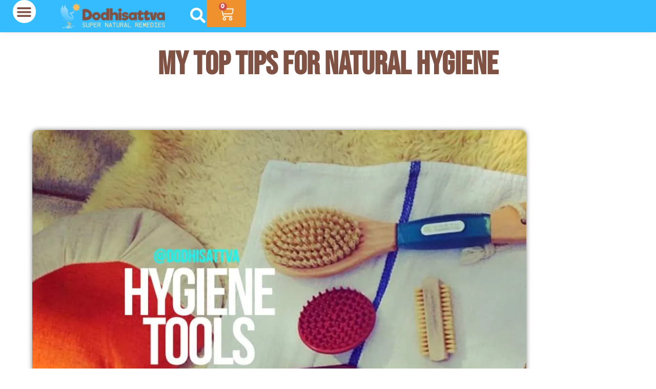

--- FILE ---
content_type: text/css; charset=UTF-8
request_url: https://dodhisattva.com/wp-content/uploads/elementor/css/post-15721.css?ver=1769047555
body_size: 2596
content:
.elementor-15721 .elementor-element.elementor-element-abecd62{--display:flex;--flex-direction:row;--container-widget-width:calc( ( 1 - var( --container-widget-flex-grow ) ) * 100% );--container-widget-height:100%;--container-widget-flex-grow:1;--container-widget-align-self:stretch;--flex-wrap-mobile:wrap;--justify-content:space-between;--align-items:center;box-shadow:0px 0px 10px 0px rgba(0, 0, 0, 0.11);--padding-top:10px;--padding-bottom:10px;--padding-left:15px;--padding-right:15px;--z-index:1000;}.elementor-15721 .elementor-element.elementor-element-abecd62:not(.elementor-motion-effects-element-type-background), .elementor-15721 .elementor-element.elementor-element-abecd62 > .elementor-motion-effects-container > .elementor-motion-effects-layer{background-color:transparent;background-image:linear-gradient(344deg, var( --e-global-color-063dc91 ) 54%, var( --e-global-color-accent ) 100%);}.elementor-15721 .elementor-element.elementor-element-abecd62.e-con{--flex-grow:0;--flex-shrink:0;}.elementor-widget-image .widget-image-caption{color:var( --e-global-color-text );font-family:var( --e-global-typography-text-font-family ), Serif;font-size:var( --e-global-typography-text-font-size );font-weight:var( --e-global-typography-text-font-weight );}.elementor-15721 .elementor-element.elementor-element-9534b4b{width:var( --container-widget-width, 12.719% );max-width:12.719%;--container-widget-width:12.719%;--container-widget-flex-grow:0;}.elementor-15721 .elementor-element.elementor-element-9534b4b > .elementor-widget-container{padding:0px 0px 0px 0px;}.elementor-15721 .elementor-element.elementor-element-9534b4b.elementor-element{--flex-grow:0;--flex-shrink:0;}.elementor-widget-nav-menu .elementor-nav-menu .elementor-item{font-family:var( --e-global-typography-primary-font-family ), Serif;font-size:var( --e-global-typography-primary-font-size );font-weight:var( --e-global-typography-primary-font-weight );}.elementor-widget-nav-menu .elementor-nav-menu--main .elementor-item{color:var( --e-global-color-text );fill:var( --e-global-color-text );}.elementor-widget-nav-menu .elementor-nav-menu--main .elementor-item:hover,
					.elementor-widget-nav-menu .elementor-nav-menu--main .elementor-item.elementor-item-active,
					.elementor-widget-nav-menu .elementor-nav-menu--main .elementor-item.highlighted,
					.elementor-widget-nav-menu .elementor-nav-menu--main .elementor-item:focus{color:var( --e-global-color-accent );fill:var( --e-global-color-accent );}.elementor-widget-nav-menu .elementor-nav-menu--main:not(.e--pointer-framed) .elementor-item:before,
					.elementor-widget-nav-menu .elementor-nav-menu--main:not(.e--pointer-framed) .elementor-item:after{background-color:var( --e-global-color-accent );}.elementor-widget-nav-menu .e--pointer-framed .elementor-item:before,
					.elementor-widget-nav-menu .e--pointer-framed .elementor-item:after{border-color:var( --e-global-color-accent );}.elementor-widget-nav-menu{--e-nav-menu-divider-color:var( --e-global-color-text );}.elementor-widget-nav-menu .elementor-nav-menu--dropdown .elementor-item, .elementor-widget-nav-menu .elementor-nav-menu--dropdown  .elementor-sub-item{font-family:var( --e-global-typography-accent-font-family ), Serif;font-size:var( --e-global-typography-accent-font-size );font-weight:var( --e-global-typography-accent-font-weight );}.elementor-15721 .elementor-element.elementor-element-e11c5a4{width:var( --container-widget-width, 77.12% );max-width:77.12%;--container-widget-width:77.12%;--container-widget-flex-grow:0;}.elementor-15721 .elementor-element.elementor-element-e11c5a4.elementor-element{--flex-grow:0;--flex-shrink:0;}.elementor-15721 .elementor-element.elementor-element-e11c5a4 .elementor-nav-menu .elementor-item{font-family:"Bebas Neue", Serif;font-size:21px;font-weight:600;}.elementor-15721 .elementor-element.elementor-element-e11c5a4 .elementor-nav-menu--main .elementor-item{color:var( --e-global-color-427e5f6 );fill:var( --e-global-color-427e5f6 );}.elementor-15721 .elementor-element.elementor-element-e11c5a4 .elementor-nav-menu--main .elementor-item:hover,
					.elementor-15721 .elementor-element.elementor-element-e11c5a4 .elementor-nav-menu--main .elementor-item.elementor-item-active,
					.elementor-15721 .elementor-element.elementor-element-e11c5a4 .elementor-nav-menu--main .elementor-item.highlighted,
					.elementor-15721 .elementor-element.elementor-element-e11c5a4 .elementor-nav-menu--main .elementor-item:focus{color:var( --e-global-color-accent );fill:var( --e-global-color-accent );}.elementor-15721 .elementor-element.elementor-element-e11c5a4 .elementor-nav-menu--main .elementor-item.elementor-item-active{color:var( --e-global-color-6744421 );}.elementor-15721 .elementor-element.elementor-element-e11c5a4 .elementor-nav-menu--dropdown a, .elementor-15721 .elementor-element.elementor-element-e11c5a4 .elementor-menu-toggle{color:var( --e-global-color-063dc91 );fill:var( --e-global-color-063dc91 );}.elementor-15721 .elementor-element.elementor-element-e11c5a4 .elementor-nav-menu--dropdown{background-color:var( --e-global-color-427e5f6 );border-radius:5px 5px 5px 5px;}.elementor-15721 .elementor-element.elementor-element-e11c5a4 .elementor-nav-menu--dropdown a:hover,
					.elementor-15721 .elementor-element.elementor-element-e11c5a4 .elementor-nav-menu--dropdown a:focus,
					.elementor-15721 .elementor-element.elementor-element-e11c5a4 .elementor-nav-menu--dropdown a.elementor-item-active,
					.elementor-15721 .elementor-element.elementor-element-e11c5a4 .elementor-nav-menu--dropdown a.highlighted,
					.elementor-15721 .elementor-element.elementor-element-e11c5a4 .elementor-menu-toggle:hover,
					.elementor-15721 .elementor-element.elementor-element-e11c5a4 .elementor-menu-toggle:focus{color:var( --e-global-color-427e5f6 );}.elementor-15721 .elementor-element.elementor-element-e11c5a4 .elementor-nav-menu--dropdown a:hover,
					.elementor-15721 .elementor-element.elementor-element-e11c5a4 .elementor-nav-menu--dropdown a:focus,
					.elementor-15721 .elementor-element.elementor-element-e11c5a4 .elementor-nav-menu--dropdown a.elementor-item-active,
					.elementor-15721 .elementor-element.elementor-element-e11c5a4 .elementor-nav-menu--dropdown a.highlighted{background-color:#FFBD59;}.elementor-15721 .elementor-element.elementor-element-e11c5a4 .elementor-nav-menu--dropdown .elementor-item, .elementor-15721 .elementor-element.elementor-element-e11c5a4 .elementor-nav-menu--dropdown  .elementor-sub-item{font-family:"Bebas Neue", Serif;font-size:22px;font-weight:600;}.elementor-15721 .elementor-element.elementor-element-e11c5a4 .elementor-nav-menu--dropdown li:first-child a{border-top-left-radius:5px;border-top-right-radius:5px;}.elementor-15721 .elementor-element.elementor-element-e11c5a4 .elementor-nav-menu--dropdown li:last-child a{border-bottom-right-radius:5px;border-bottom-left-radius:5px;}.elementor-15721 .elementor-element.elementor-element-e11c5a4 .elementor-nav-menu--main .elementor-nav-menu--dropdown, .elementor-15721 .elementor-element.elementor-element-e11c5a4 .elementor-nav-menu__container.elementor-nav-menu--dropdown{box-shadow:0px 0px 10px 0px rgba(0,0,0,0.5);}.elementor-15721 .elementor-element.elementor-element-e11c5a4 .elementor-nav-menu--main > .elementor-nav-menu > li > .elementor-nav-menu--dropdown, .elementor-15721 .elementor-element.elementor-element-e11c5a4 .elementor-nav-menu__container.elementor-nav-menu--dropdown{margin-top:22px !important;}.elementor-widget-icon.elementor-view-stacked .elementor-icon{background-color:var( --e-global-color-primary );}.elementor-widget-icon.elementor-view-framed .elementor-icon, .elementor-widget-icon.elementor-view-default .elementor-icon{color:var( --e-global-color-primary );border-color:var( --e-global-color-primary );}.elementor-widget-icon.elementor-view-framed .elementor-icon, .elementor-widget-icon.elementor-view-default .elementor-icon svg{fill:var( --e-global-color-primary );}.elementor-15721 .elementor-element.elementor-element-33ecc28{width:var( --container-widget-width, 2.327% );max-width:2.327%;--container-widget-width:2.327%;--container-widget-flex-grow:0;}.elementor-15721 .elementor-element.elementor-element-33ecc28 > .elementor-widget-container{margin:6px 0px 0px 0px;padding:0% 0% 0% 0%;}.elementor-15721 .elementor-element.elementor-element-33ecc28.elementor-element{--flex-grow:0;--flex-shrink:0;}.elementor-15721 .elementor-element.elementor-element-33ecc28 .elementor-icon-wrapper{text-align:center;}.elementor-15721 .elementor-element.elementor-element-33ecc28.elementor-view-stacked .elementor-icon{background-color:var( --e-global-color-427e5f6 );}.elementor-15721 .elementor-element.elementor-element-33ecc28.elementor-view-framed .elementor-icon, .elementor-15721 .elementor-element.elementor-element-33ecc28.elementor-view-default .elementor-icon{color:var( --e-global-color-427e5f6 );border-color:var( --e-global-color-427e5f6 );}.elementor-15721 .elementor-element.elementor-element-33ecc28.elementor-view-framed .elementor-icon, .elementor-15721 .elementor-element.elementor-element-33ecc28.elementor-view-default .elementor-icon svg{fill:var( --e-global-color-427e5f6 );}.elementor-15721 .elementor-element.elementor-element-33ecc28.elementor-view-stacked .elementor-icon:hover{background-color:var( --e-global-color-accent );}.elementor-15721 .elementor-element.elementor-element-33ecc28.elementor-view-framed .elementor-icon:hover, .elementor-15721 .elementor-element.elementor-element-33ecc28.elementor-view-default .elementor-icon:hover{color:var( --e-global-color-accent );border-color:var( --e-global-color-accent );}.elementor-15721 .elementor-element.elementor-element-33ecc28.elementor-view-framed .elementor-icon:hover, .elementor-15721 .elementor-element.elementor-element-33ecc28.elementor-view-default .elementor-icon:hover svg{fill:var( --e-global-color-accent );}.elementor-15721 .elementor-element.elementor-element-33ecc28 .elementor-icon{font-size:30px;}.elementor-15721 .elementor-element.elementor-element-33ecc28 .elementor-icon svg{height:30px;}.elementor-widget-woocommerce-menu-cart .elementor-menu-cart__toggle .elementor-button{font-family:var( --e-global-typography-primary-font-family ), Serif;font-size:var( --e-global-typography-primary-font-size );font-weight:var( --e-global-typography-primary-font-weight );}.elementor-widget-woocommerce-menu-cart .elementor-menu-cart__product-name a{font-family:var( --e-global-typography-primary-font-family ), Serif;font-size:var( --e-global-typography-primary-font-size );font-weight:var( --e-global-typography-primary-font-weight );}.elementor-widget-woocommerce-menu-cart .elementor-menu-cart__product-price{font-family:var( --e-global-typography-primary-font-family ), Serif;font-size:var( --e-global-typography-primary-font-size );font-weight:var( --e-global-typography-primary-font-weight );}.elementor-widget-woocommerce-menu-cart .elementor-menu-cart__footer-buttons .elementor-button{font-family:var( --e-global-typography-primary-font-family ), Serif;font-size:var( --e-global-typography-primary-font-size );font-weight:var( --e-global-typography-primary-font-weight );}.elementor-widget-woocommerce-menu-cart .elementor-menu-cart__footer-buttons a.elementor-button--view-cart{font-family:var( --e-global-typography-primary-font-family ), Serif;font-size:var( --e-global-typography-primary-font-size );font-weight:var( --e-global-typography-primary-font-weight );}.elementor-widget-woocommerce-menu-cart .elementor-menu-cart__footer-buttons a.elementor-button--checkout{font-family:var( --e-global-typography-primary-font-family ), Serif;font-size:var( --e-global-typography-primary-font-size );font-weight:var( --e-global-typography-primary-font-weight );}.elementor-widget-woocommerce-menu-cart .woocommerce-mini-cart__empty-message{font-family:var( --e-global-typography-primary-font-family ), Serif;font-size:var( --e-global-typography-primary-font-size );font-weight:var( --e-global-typography-primary-font-weight );}.elementor-15721 .elementor-element.elementor-element-be1a892.elementor-element{--flex-grow:0;--flex-shrink:0;}.elementor-15721 .elementor-element.elementor-element-be1a892{--divider-style:solid;--subtotal-divider-style:solid;--elementor-remove-from-cart-button:none;--remove-from-cart-button:block;--toggle-button-icon-color:var( --e-global-color-427e5f6 );--toggle-button-icon-hover-color:var( --e-global-color-accent );--toggle-button-border-width:0px;--toggle-button-border-radius:0px;--toggle-icon-size:29px;--cart-border-style:none;--product-price-color:var( --e-global-color-primary );--cart-footer-layout:1fr 1fr;--products-max-height-sidecart:calc(100vh - 240px);--products-max-height-minicart:calc(100vh - 385px);--view-cart-button-hover-background-color:var( --e-global-color-0f35604 );--checkout-button-background-color:var( --e-global-color-primary );--checkout-button-hover-background-color:var( --e-global-color-0f35604 );--empty-message-color:var( --e-global-color-primary );}.elementor-15721 .elementor-element.elementor-element-be1a892 .widget_shopping_cart_content{--subtotal-divider-left-width:0;--subtotal-divider-right-width:0;}.elementor-15721 .elementor-element.elementor-element-be1a892 .elementor-menu-cart__product-name a{font-family:"Riffic", Serif;font-size:20px;font-weight:600;line-height:18px;}.elementor-15721 .elementor-element.elementor-element-be1a892 .elementor-menu-cart__product-price{font-family:"Bebas Neue", Serif;font-size:25px;font-weight:600;}.elementor-15721 .elementor-element.elementor-element-be1a892 .elementor-menu-cart__footer-buttons a.elementor-button--view-cart{font-family:"Bebas Neue", Serif;font-size:31px;font-weight:600;border-radius:10px 10px 10px 10px;}.elementor-15721 .elementor-element.elementor-element-be1a892 .elementor-menu-cart__footer-buttons a.elementor-button--checkout{font-family:"Bebas Neue", Serif;font-size:31px;font-weight:600;border-radius:10px 10px 10px 10px;}.elementor-15721 .elementor-element.elementor-element-be1a892 .woocommerce-mini-cart__empty-message{font-family:"Bebas Neue", Serif;font-size:33px;font-weight:600;}.elementor-15721 .elementor-element.elementor-element-088c5e5{--display:flex;--flex-direction:row;--container-widget-width:calc( ( 1 - var( --container-widget-flex-grow ) ) * 100% );--container-widget-height:100%;--container-widget-flex-grow:1;--container-widget-align-self:stretch;--flex-wrap-mobile:wrap;--justify-content:space-between;--align-items:center;box-shadow:0px 0px 10px 0px rgba(0, 0, 0, 0.11);--padding-top:0%;--padding-bottom:0%;--padding-left:1%;--padding-right:1%;}.elementor-15721 .elementor-element.elementor-element-088c5e5:not(.elementor-motion-effects-element-type-background), .elementor-15721 .elementor-element.elementor-element-088c5e5 > .elementor-motion-effects-container > .elementor-motion-effects-layer{background-color:var( --e-global-color-063dc91 );}.elementor-15721 .elementor-element.elementor-element-088c5e5.e-con{--flex-grow:0;--flex-shrink:0;}.elementor-15721 .elementor-element.elementor-element-fb6da38 .elementor-menu-toggle{margin:0 auto;background-color:var( --e-global-color-427e5f6 );}.elementor-15721 .elementor-element.elementor-element-fb6da38 .elementor-nav-menu .elementor-item{font-family:"Bebas Neue", Serif;font-size:33px;font-weight:600;}.elementor-15721 .elementor-element.elementor-element-fb6da38 .elementor-nav-menu--main .elementor-item{color:#805243;fill:#805243;}.elementor-15721 .elementor-element.elementor-element-fb6da38 .elementor-nav-menu--main .elementor-item:hover,
					.elementor-15721 .elementor-element.elementor-element-fb6da38 .elementor-nav-menu--main .elementor-item.elementor-item-active,
					.elementor-15721 .elementor-element.elementor-element-fb6da38 .elementor-nav-menu--main .elementor-item.highlighted,
					.elementor-15721 .elementor-element.elementor-element-fb6da38 .elementor-nav-menu--main .elementor-item:focus{color:var( --e-global-color-0f35604 );fill:var( --e-global-color-0f35604 );}.elementor-15721 .elementor-element.elementor-element-fb6da38 .elementor-nav-menu--main .elementor-item.elementor-item-active{color:var( --e-global-color-text );}.elementor-15721 .elementor-element.elementor-element-fb6da38 .elementor-nav-menu--dropdown a, .elementor-15721 .elementor-element.elementor-element-fb6da38 .elementor-menu-toggle{color:var( --e-global-color-d5a0a42 );fill:var( --e-global-color-d5a0a42 );}.elementor-15721 .elementor-element.elementor-element-fb6da38 .elementor-nav-menu--dropdown a:hover,
					.elementor-15721 .elementor-element.elementor-element-fb6da38 .elementor-nav-menu--dropdown a:focus,
					.elementor-15721 .elementor-element.elementor-element-fb6da38 .elementor-nav-menu--dropdown a.elementor-item-active,
					.elementor-15721 .elementor-element.elementor-element-fb6da38 .elementor-nav-menu--dropdown a.highlighted,
					.elementor-15721 .elementor-element.elementor-element-fb6da38 .elementor-menu-toggle:hover,
					.elementor-15721 .elementor-element.elementor-element-fb6da38 .elementor-menu-toggle:focus{color:var( --e-global-color-astglobalcolor5 );}.elementor-15721 .elementor-element.elementor-element-fb6da38 .elementor-nav-menu--dropdown a:hover,
					.elementor-15721 .elementor-element.elementor-element-fb6da38 .elementor-nav-menu--dropdown a:focus,
					.elementor-15721 .elementor-element.elementor-element-fb6da38 .elementor-nav-menu--dropdown a.elementor-item-active,
					.elementor-15721 .elementor-element.elementor-element-fb6da38 .elementor-nav-menu--dropdown a.highlighted{background-color:var( --e-global-color-d5a0a42 );}.elementor-15721 .elementor-element.elementor-element-fb6da38 .elementor-nav-menu--dropdown a.elementor-item-active{color:var( --e-global-color-427e5f6 );background-color:var( --e-global-color-0f35604 );}.elementor-15721 .elementor-element.elementor-element-fb6da38 .elementor-nav-menu--dropdown .elementor-item, .elementor-15721 .elementor-element.elementor-element-fb6da38 .elementor-nav-menu--dropdown  .elementor-sub-item{font-family:"Bebas Neue", Serif;font-size:63px;font-weight:500;}.elementor-15721 .elementor-element.elementor-element-fb6da38 div.elementor-menu-toggle{color:var( --e-global-color-d5a0a42 );}.elementor-15721 .elementor-element.elementor-element-fb6da38 div.elementor-menu-toggle svg{fill:var( --e-global-color-d5a0a42 );}.elementor-15721 .elementor-element.elementor-element-fb6da38 div.elementor-menu-toggle:hover, .elementor-15721 .elementor-element.elementor-element-fb6da38 div.elementor-menu-toggle:focus{color:var( --e-global-color-427e5f6 );}.elementor-15721 .elementor-element.elementor-element-fb6da38 div.elementor-menu-toggle:hover svg, .elementor-15721 .elementor-element.elementor-element-fb6da38 div.elementor-menu-toggle:focus svg{fill:var( --e-global-color-427e5f6 );}.elementor-15721 .elementor-element.elementor-element-fb6da38 .elementor-menu-toggle:hover, .elementor-15721 .elementor-element.elementor-element-fb6da38 .elementor-menu-toggle:focus{background-color:var( --e-global-color-6744421 );}.elementor-15721 .elementor-element.elementor-element-327ba03.elementor-element{--flex-grow:0;--flex-shrink:0;}.elementor-15721 .elementor-element.elementor-element-16c857b{width:var( --container-widget-width, 28.253% );max-width:28.253%;--container-widget-width:28.253%;--container-widget-flex-grow:0;}.elementor-15721 .elementor-element.elementor-element-16c857b > .elementor-widget-container{padding:0% 0% 0% 0%;}.elementor-15721 .elementor-element.elementor-element-16c857b.elementor-element{--flex-grow:0;--flex-shrink:0;}.elementor-15721 .elementor-element.elementor-element-16c857b .elementor-icon-wrapper{text-align:center;}.elementor-15721 .elementor-element.elementor-element-16c857b.elementor-view-stacked .elementor-icon{background-color:#FFFFFF;}.elementor-15721 .elementor-element.elementor-element-16c857b.elementor-view-framed .elementor-icon, .elementor-15721 .elementor-element.elementor-element-16c857b.elementor-view-default .elementor-icon{color:#FFFFFF;border-color:#FFFFFF;}.elementor-15721 .elementor-element.elementor-element-16c857b.elementor-view-framed .elementor-icon, .elementor-15721 .elementor-element.elementor-element-16c857b.elementor-view-default .elementor-icon svg{fill:#FFFFFF;}.elementor-15721 .elementor-element.elementor-element-16c857b.elementor-view-stacked .elementor-icon:hover{background-color:var( --e-global-color-427e5f6 );}.elementor-15721 .elementor-element.elementor-element-16c857b.elementor-view-framed .elementor-icon:hover, .elementor-15721 .elementor-element.elementor-element-16c857b.elementor-view-default .elementor-icon:hover{color:var( --e-global-color-427e5f6 );border-color:var( --e-global-color-427e5f6 );}.elementor-15721 .elementor-element.elementor-element-16c857b.elementor-view-framed .elementor-icon:hover, .elementor-15721 .elementor-element.elementor-element-16c857b.elementor-view-default .elementor-icon:hover svg{fill:var( --e-global-color-427e5f6 );}.elementor-15721 .elementor-element.elementor-element-16c857b .elementor-icon{font-size:30px;}.elementor-15721 .elementor-element.elementor-element-16c857b .elementor-icon svg{height:30px;}.elementor-15721 .elementor-element.elementor-element-88c882c.elementor-element{--flex-grow:0;--flex-shrink:0;}.elementor-15721 .elementor-element.elementor-element-88c882c{--divider-style:solid;--subtotal-divider-style:solid;--elementor-remove-from-cart-button:none;--remove-from-cart-button:block;--toggle-button-icon-color:var( --e-global-color-427e5f6 );--toggle-button-icon-hover-color:var( --e-global-color-0f35604 );--toggle-button-border-width:0px;--toggle-button-border-radius:0px;--toggle-icon-size:29px;--cart-border-style:none;--cart-footer-layout:1fr 1fr;--products-max-height-sidecart:calc(100vh - 240px);--products-max-height-minicart:calc(100vh - 385px);--empty-message-color:var( --e-global-color-primary );}.elementor-15721 .elementor-element.elementor-element-88c882c .widget_shopping_cart_content{--subtotal-divider-left-width:0;--subtotal-divider-right-width:0;}.elementor-15721 .elementor-element.elementor-element-88c882c .elementor-menu-cart__product-name a{font-family:"Bebas Neue", Serif;font-size:63px;font-weight:600;}.elementor-15721 .elementor-element.elementor-element-88c882c .woocommerce-mini-cart__empty-message{font-family:"Bebas Neue", Serif;font-size:33px;font-weight:600;}.elementor-theme-builder-content-area{height:400px;}.elementor-location-header:before, .elementor-location-footer:before{content:"";display:table;clear:both;}@media(max-width:1440px){.elementor-widget-image .widget-image-caption{font-size:var( --e-global-typography-text-font-size );}.elementor-widget-nav-menu .elementor-nav-menu .elementor-item{font-size:var( --e-global-typography-primary-font-size );}.elementor-widget-nav-menu .elementor-nav-menu--dropdown .elementor-item, .elementor-widget-nav-menu .elementor-nav-menu--dropdown  .elementor-sub-item{font-size:var( --e-global-typography-accent-font-size );}.elementor-15721 .elementor-element.elementor-element-e11c5a4 .elementor-nav-menu .elementor-item{line-height:1.2em;}.elementor-15721 .elementor-element.elementor-element-e11c5a4{--e-nav-menu-horizontal-menu-item-margin:calc( 0px / 2 );}.elementor-15721 .elementor-element.elementor-element-e11c5a4 .elementor-nav-menu--main:not(.elementor-nav-menu--layout-horizontal) .elementor-nav-menu > li:not(:last-child){margin-bottom:0px;}.elementor-15721 .elementor-element.elementor-element-e11c5a4 .elementor-nav-menu--dropdown .elementor-item, .elementor-15721 .elementor-element.elementor-element-e11c5a4 .elementor-nav-menu--dropdown  .elementor-sub-item{font-size:48px;}.elementor-15721 .elementor-element.elementor-element-e11c5a4 .elementor-nav-menu--dropdown a{padding-top:7px;padding-bottom:7px;}.elementor-15721 .elementor-element.elementor-element-e11c5a4 .elementor-nav-menu--main > .elementor-nav-menu > li > .elementor-nav-menu--dropdown, .elementor-15721 .elementor-element.elementor-element-e11c5a4 .elementor-nav-menu__container.elementor-nav-menu--dropdown{margin-top:30px !important;}.elementor-15721 .elementor-element.elementor-element-33ecc28 > .elementor-widget-container{padding:0% 0% 0% 0%;}.elementor-15721 .elementor-element.elementor-element-33ecc28{--container-widget-width:33px;--container-widget-flex-grow:0;width:var( --container-widget-width, 33px );max-width:33px;}.elementor-15721 .elementor-element.elementor-element-33ecc28.elementor-element{--align-self:center;}.elementor-widget-woocommerce-menu-cart .elementor-menu-cart__toggle .elementor-button{font-size:var( --e-global-typography-primary-font-size );}.elementor-widget-woocommerce-menu-cart .elementor-menu-cart__product-name a{font-size:var( --e-global-typography-primary-font-size );}.elementor-widget-woocommerce-menu-cart .elementor-menu-cart__product-price{font-size:var( --e-global-typography-primary-font-size );}.elementor-widget-woocommerce-menu-cart .elementor-menu-cart__footer-buttons .elementor-button{font-size:var( --e-global-typography-primary-font-size );}.elementor-widget-woocommerce-menu-cart .elementor-menu-cart__footer-buttons a.elementor-button--view-cart{font-size:var( --e-global-typography-primary-font-size );}.elementor-widget-woocommerce-menu-cart .elementor-menu-cart__footer-buttons a.elementor-button--checkout{font-size:var( --e-global-typography-primary-font-size );}.elementor-widget-woocommerce-menu-cart .woocommerce-mini-cart__empty-message{font-size:var( --e-global-typography-primary-font-size );}.elementor-15721 .elementor-element.elementor-element-fb6da38 > .elementor-widget-container{padding:0px 0px 0px 12px;}.elementor-15721 .elementor-element.elementor-element-fb6da38 .elementor-nav-menu .elementor-item{line-height:1.2em;}.elementor-15721 .elementor-element.elementor-element-fb6da38{--e-nav-menu-horizontal-menu-item-margin:calc( 0px / 2 );--nav-menu-icon-size:30px;}.elementor-15721 .elementor-element.elementor-element-fb6da38 .elementor-nav-menu--main:not(.elementor-nav-menu--layout-horizontal) .elementor-nav-menu > li:not(:last-child){margin-bottom:0px;}.elementor-15721 .elementor-element.elementor-element-fb6da38 .elementor-nav-menu--dropdown .elementor-item, .elementor-15721 .elementor-element.elementor-element-fb6da38 .elementor-nav-menu--dropdown  .elementor-sub-item{font-size:33px;}.elementor-15721 .elementor-element.elementor-element-fb6da38 .elementor-nav-menu--dropdown a{padding-top:16px;padding-bottom:16px;}.elementor-15721 .elementor-element.elementor-element-fb6da38 .elementor-nav-menu--main > .elementor-nav-menu > li > .elementor-nav-menu--dropdown, .elementor-15721 .elementor-element.elementor-element-fb6da38 .elementor-nav-menu__container.elementor-nav-menu--dropdown{margin-top:30px !important;}.elementor-15721 .elementor-element.elementor-element-fb6da38 .elementor-menu-toggle{border-radius:30px;}.elementor-15721 .elementor-element.elementor-element-327ba03{width:var( --container-widget-width, 300px );max-width:300px;--container-widget-width:300px;--container-widget-flex-grow:0;}.elementor-15721 .elementor-element.elementor-element-327ba03 > .elementor-widget-container{padding:2% 0% 2% 0%;}.elementor-15721 .elementor-element.elementor-element-327ba03 img{width:68%;}.elementor-15721 .elementor-element.elementor-element-16c857b{width:var( --container-widget-width, 33px );max-width:33px;--container-widget-width:33px;--container-widget-flex-grow:0;}.elementor-15721 .elementor-element.elementor-element-16c857b > .elementor-widget-container{margin:9px 0px 0px 0px;padding:0% 0% 0% 0%;}.elementor-15721 .elementor-element.elementor-element-16c857b.elementor-element{--align-self:center;}}@media(min-width:768px){.elementor-15721 .elementor-element.elementor-element-abecd62{--width:100%;}}@media(max-width:767px){.elementor-15721 .elementor-element.elementor-element-abecd62{--justify-content:space-evenly;--align-items:center;--container-widget-width:calc( ( 1 - var( --container-widget-flex-grow ) ) * 100% );--gap:0px 0px;--row-gap:0px;--column-gap:0px;--padding-top:0%;--padding-bottom:0%;--padding-left:0%;--padding-right:0%;}.elementor-15721 .elementor-element.elementor-element-abecd62.e-con{--flex-grow:1;--flex-shrink:0;}.elementor-widget-image .widget-image-caption{font-size:var( --e-global-typography-text-font-size );}.elementor-15721 .elementor-element.elementor-element-9534b4b{width:var( --container-widget-width, 93px );max-width:93px;--container-widget-width:93px;--container-widget-flex-grow:0;text-align:start;}.elementor-15721 .elementor-element.elementor-element-9534b4b img{width:100%;}.elementor-widget-nav-menu .elementor-nav-menu .elementor-item{font-size:var( --e-global-typography-primary-font-size );}.elementor-widget-nav-menu .elementor-nav-menu--dropdown .elementor-item, .elementor-widget-nav-menu .elementor-nav-menu--dropdown  .elementor-sub-item{font-size:var( --e-global-typography-accent-font-size );}.elementor-15721 .elementor-element.elementor-element-e11c5a4{width:var( --container-widget-width, 36px );max-width:36px;--container-widget-width:36px;--container-widget-flex-grow:0;}.elementor-15721 .elementor-element.elementor-element-e11c5a4 .elementor-nav-menu .elementor-item{font-size:41px;line-height:1.4em;}.elementor-15721 .elementor-element.elementor-element-e11c5a4 .elementor-nav-menu--main > .elementor-nav-menu > li > .elementor-nav-menu--dropdown, .elementor-15721 .elementor-element.elementor-element-e11c5a4 .elementor-nav-menu__container.elementor-nav-menu--dropdown{margin-top:18px !important;}.elementor-15721 .elementor-element.elementor-element-33ecc28{width:var( --container-widget-width, 53px );max-width:53px;--container-widget-width:53px;--container-widget-flex-grow:0;}.elementor-15721 .elementor-element.elementor-element-33ecc28 > .elementor-widget-container{margin:0% 0% -20% 0%;}.elementor-15721 .elementor-element.elementor-element-33ecc28.elementor-element{--align-self:center;}.elementor-15721 .elementor-element.elementor-element-33ecc28 .elementor-icon-wrapper{text-align:center;}.elementor-15721 .elementor-element.elementor-element-33ecc28 .elementor-icon{font-size:27px;}.elementor-15721 .elementor-element.elementor-element-33ecc28 .elementor-icon svg{height:27px;}.elementor-widget-woocommerce-menu-cart .elementor-menu-cart__toggle .elementor-button{font-size:var( --e-global-typography-primary-font-size );}.elementor-widget-woocommerce-menu-cart .elementor-menu-cart__product-name a{font-size:var( --e-global-typography-primary-font-size );}.elementor-widget-woocommerce-menu-cart .elementor-menu-cart__product-price{font-size:var( --e-global-typography-primary-font-size );}.elementor-widget-woocommerce-menu-cart .elementor-menu-cart__footer-buttons .elementor-button{font-size:var( --e-global-typography-primary-font-size );}.elementor-widget-woocommerce-menu-cart .elementor-menu-cart__footer-buttons a.elementor-button--view-cart{font-size:var( --e-global-typography-primary-font-size );}.elementor-widget-woocommerce-menu-cart .elementor-menu-cart__footer-buttons a.elementor-button--checkout{font-size:var( --e-global-typography-primary-font-size );}.elementor-widget-woocommerce-menu-cart .woocommerce-mini-cart__empty-message{font-size:var( --e-global-typography-primary-font-size );}.elementor-15721 .elementor-element.elementor-element-be1a892{width:var( --container-widget-width, 53px );max-width:53px;--container-widget-width:53px;--container-widget-flex-grow:0;--toggle-icon-size:30px;--remove-item-button-size:22px;}.elementor-15721 .elementor-element.elementor-element-be1a892 .woocommerce-mini-cart__empty-message{font-size:31px;}.elementor-15721 .elementor-element.elementor-element-088c5e5{--justify-content:space-between;--align-items:center;--container-widget-width:calc( ( 1 - var( --container-widget-flex-grow ) ) * 100% );--gap:0px 0px;--row-gap:0px;--column-gap:0px;--padding-top:0%;--padding-bottom:0%;--padding-left:4%;--padding-right:4%;}.elementor-15721 .elementor-element.elementor-element-fb6da38{width:var( --container-widget-width, 36px );max-width:36px;--container-widget-width:36px;--container-widget-flex-grow:0;--nav-menu-icon-size:23px;}.elementor-15721 .elementor-element.elementor-element-fb6da38 > .elementor-widget-container{padding:0px 0px 0px 0px;}.elementor-15721 .elementor-element.elementor-element-fb6da38 .elementor-nav-menu .elementor-item{font-size:41px;line-height:1.4em;}.elementor-15721 .elementor-element.elementor-element-fb6da38 .elementor-nav-menu--dropdown .elementor-item, .elementor-15721 .elementor-element.elementor-element-fb6da38 .elementor-nav-menu--dropdown  .elementor-sub-item{font-size:18px;}.elementor-15721 .elementor-element.elementor-element-fb6da38 .elementor-nav-menu--dropdown a{padding-top:8px;padding-bottom:8px;}.elementor-15721 .elementor-element.elementor-element-fb6da38 .elementor-nav-menu--main > .elementor-nav-menu > li > .elementor-nav-menu--dropdown, .elementor-15721 .elementor-element.elementor-element-fb6da38 .elementor-nav-menu__container.elementor-nav-menu--dropdown{margin-top:18px !important;}.elementor-15721 .elementor-element.elementor-element-327ba03{width:var( --container-widget-width, 146px );max-width:146px;--container-widget-width:146px;--container-widget-flex-grow:0;text-align:start;}.elementor-15721 .elementor-element.elementor-element-327ba03 img{width:100%;}.elementor-15721 .elementor-element.elementor-element-16c857b{width:var( --container-widget-width, 53px );max-width:53px;--container-widget-width:53px;--container-widget-flex-grow:0;}.elementor-15721 .elementor-element.elementor-element-16c857b > .elementor-widget-container{margin:0% 0% -20% 0%;}.elementor-15721 .elementor-element.elementor-element-16c857b.elementor-element{--align-self:center;}.elementor-15721 .elementor-element.elementor-element-16c857b .elementor-icon-wrapper{text-align:end;}.elementor-15721 .elementor-element.elementor-element-16c857b .elementor-icon{font-size:27px;}.elementor-15721 .elementor-element.elementor-element-16c857b .elementor-icon svg{height:27px;}.elementor-15721 .elementor-element.elementor-element-88c882c{width:var( --container-widget-width, 53px );max-width:53px;--container-widget-width:53px;--container-widget-flex-grow:0;--main-alignment:left;--toggle-icon-size:30px;--remove-item-button-size:22px;}.elementor-15721 .elementor-element.elementor-element-88c882c .elementor-menu-cart__product-name a{font-size:30px;}.elementor-15721 .elementor-element.elementor-element-88c882c .woocommerce-mini-cart__empty-message{font-size:31px;}.elementor-15721{padding:0px 0px 0px 0px;}}

--- FILE ---
content_type: text/css; charset=UTF-8
request_url: https://dodhisattva.com/wp-content/cache/background-css/1/dodhisattva.com/wp-content/uploads/elementor/css/post-6216.css?ver=1769047555&wpr_t=1769132990
body_size: 2267
content:
.elementor-6216 .elementor-element.elementor-element-5d269944 > .elementor-container > .elementor-column > .elementor-widget-wrap{align-content:center;align-items:center;}.elementor-6216 .elementor-element.elementor-element-5d269944:not(.elementor-motion-effects-element-type-background), .elementor-6216 .elementor-element.elementor-element-5d269944 > .elementor-motion-effects-container > .elementor-motion-effects-layer{background-color:var( --e-global-color-573abc4 );}.elementor-6216 .elementor-element.elementor-element-5d269944{transition:background 0.3s, border 0.3s, border-radius 0.3s, box-shadow 0.3s;padding:75px 0px 55px 0px;}.elementor-6216 .elementor-element.elementor-element-5d269944 > .elementor-background-overlay{transition:background 0.3s, border-radius 0.3s, opacity 0.3s;}.elementor-6216 .elementor-element.elementor-element-72188d0a > .elementor-element-populated{margin:0px 0px 0px 0px;--e-column-margin-right:0px;--e-column-margin-left:0px;padding:0% 20% 0% 20%;}.elementor-widget-image .widget-image-caption{color:var( --e-global-color-text );font-family:var( --e-global-typography-text-font-family ), Serif;font-size:var( --e-global-typography-text-font-size );font-weight:var( --e-global-typography-text-font-weight );}.elementor-6216 .elementor-element.elementor-element-3be2eb0 > .elementor-widget-container{padding:0% 0% 4% 0%;}.elementor-6216 .elementor-element.elementor-element-3be2eb0{text-align:center;}.elementor-6216 .elementor-element.elementor-element-3be2eb0 img{width:61%;}.elementor-widget-heading .elementor-heading-title{font-family:var( --e-global-typography-primary-font-family ), Serif;font-size:var( --e-global-typography-primary-font-size );font-weight:var( --e-global-typography-primary-font-weight );color:var( --e-global-color-primary );}.elementor-6216 .elementor-element.elementor-element-03ff29a > .elementor-widget-container{margin:-6% 0% 0% 0%;}.elementor-6216 .elementor-element.elementor-element-03ff29a{text-align:center;}.elementor-6216 .elementor-element.elementor-element-03ff29a .elementor-heading-title{font-size:41px;font-weight:600;color:var( --e-global-color-063dc91 );}.elementor-widget-text-editor{font-family:var( --e-global-typography-text-font-family ), Serif;font-size:var( --e-global-typography-text-font-size );font-weight:var( --e-global-typography-text-font-weight );color:var( --e-global-color-text );}.elementor-widget-text-editor.elementor-drop-cap-view-stacked .elementor-drop-cap{background-color:var( --e-global-color-primary );}.elementor-widget-text-editor.elementor-drop-cap-view-framed .elementor-drop-cap, .elementor-widget-text-editor.elementor-drop-cap-view-default .elementor-drop-cap{color:var( --e-global-color-primary );border-color:var( --e-global-color-primary );}.elementor-6216 .elementor-element.elementor-element-65de53d6 > .elementor-widget-container{margin:12px 0px -12px -17px;padding:0px 0px 0px 20px;}.elementor-6216 .elementor-element.elementor-element-65de53d6{text-align:center;font-family:var( --e-global-typography-secondary-font-family ), Serif;font-size:var( --e-global-typography-secondary-font-size );font-weight:var( --e-global-typography-secondary-font-weight );color:var( --e-global-color-primary );}.elementor-widget-search-form input[type="search"].elementor-search-form__input{font-family:var( --e-global-typography-text-font-family ), Serif;font-size:var( --e-global-typography-text-font-size );font-weight:var( --e-global-typography-text-font-weight );}.elementor-widget-search-form .elementor-search-form__input,
					.elementor-widget-search-form .elementor-search-form__icon,
					.elementor-widget-search-form .elementor-lightbox .dialog-lightbox-close-button,
					.elementor-widget-search-form .elementor-lightbox .dialog-lightbox-close-button:hover,
					.elementor-widget-search-form.elementor-search-form--skin-full_screen input[type="search"].elementor-search-form__input{color:var( --e-global-color-text );fill:var( --e-global-color-text );}.elementor-widget-search-form .elementor-search-form__submit{font-family:var( --e-global-typography-text-font-family ), Serif;font-size:var( --e-global-typography-text-font-size );font-weight:var( --e-global-typography-text-font-weight );background-color:var( --e-global-color-secondary );}.elementor-6216 .elementor-element.elementor-element-b7709b9 > .elementor-widget-container{margin:0px 0px 0px 0px;}.elementor-6216 .elementor-element.elementor-element-b7709b9 .elementor-search-form__container{min-height:50px;}.elementor-6216 .elementor-element.elementor-element-b7709b9 .elementor-search-form__submit{min-width:50px;background-color:#FF33D9;}body:not(.rtl) .elementor-6216 .elementor-element.elementor-element-b7709b9 .elementor-search-form__icon{padding-left:calc(50px / 3);}body.rtl .elementor-6216 .elementor-element.elementor-element-b7709b9 .elementor-search-form__icon{padding-right:calc(50px / 3);}.elementor-6216 .elementor-element.elementor-element-b7709b9 .elementor-search-form__input, .elementor-6216 .elementor-element.elementor-element-b7709b9.elementor-search-form--button-type-text .elementor-search-form__submit{padding-left:calc(50px / 3);padding-right:calc(50px / 3);}.elementor-6216 .elementor-element.elementor-element-b7709b9:not(.elementor-search-form--skin-full_screen) .elementor-search-form__container{border-radius:3px;}.elementor-6216 .elementor-element.elementor-element-b7709b9.elementor-search-form--skin-full_screen input[type="search"].elementor-search-form__input{border-radius:3px;}.elementor-6216 .elementor-element.elementor-element-534b7dd{--spacer-size:50px;}.elementor-6216 .elementor-element.elementor-element-534b7dd > .elementor-widget-container{background-image:var(--wpr-bg-726e2a20-2b87-4768-aac8-aa88d8c86e76);background-position:center center;background-repeat:no-repeat;}.elementor-6216 .elementor-element.elementor-element-6b51bbe{--display:flex;--min-height:117px;--flex-direction:row;--container-widget-width:calc( ( 1 - var( --container-widget-flex-grow ) ) * 100% );--container-widget-height:100%;--container-widget-flex-grow:1;--container-widget-align-self:stretch;--flex-wrap-mobile:wrap;--align-items:stretch;--gap:10px 10px;--row-gap:10px;--column-gap:10px;--padding-top:0%;--padding-bottom:2%;--padding-left:0%;--padding-right:0%;}.elementor-6216 .elementor-element.elementor-element-6b51bbe:not(.elementor-motion-effects-element-type-background), .elementor-6216 .elementor-element.elementor-element-6b51bbe > .elementor-motion-effects-container > .elementor-motion-effects-layer{background-color:var( --e-global-color-573abc4 );}.elementor-6216 .elementor-element.elementor-element-704857f{--display:flex;--padding-top:0px;--padding-bottom:0px;--padding-left:0px;--padding-right:0px;}.elementor-widget-nav-menu .elementor-nav-menu .elementor-item{font-family:var( --e-global-typography-primary-font-family ), Serif;font-size:var( --e-global-typography-primary-font-size );font-weight:var( --e-global-typography-primary-font-weight );}.elementor-widget-nav-menu .elementor-nav-menu--main .elementor-item{color:var( --e-global-color-text );fill:var( --e-global-color-text );}.elementor-widget-nav-menu .elementor-nav-menu--main .elementor-item:hover,
					.elementor-widget-nav-menu .elementor-nav-menu--main .elementor-item.elementor-item-active,
					.elementor-widget-nav-menu .elementor-nav-menu--main .elementor-item.highlighted,
					.elementor-widget-nav-menu .elementor-nav-menu--main .elementor-item:focus{color:var( --e-global-color-accent );fill:var( --e-global-color-accent );}.elementor-widget-nav-menu .elementor-nav-menu--main:not(.e--pointer-framed) .elementor-item:before,
					.elementor-widget-nav-menu .elementor-nav-menu--main:not(.e--pointer-framed) .elementor-item:after{background-color:var( --e-global-color-accent );}.elementor-widget-nav-menu .e--pointer-framed .elementor-item:before,
					.elementor-widget-nav-menu .e--pointer-framed .elementor-item:after{border-color:var( --e-global-color-accent );}.elementor-widget-nav-menu{--e-nav-menu-divider-color:var( --e-global-color-text );}.elementor-widget-nav-menu .elementor-nav-menu--dropdown .elementor-item, .elementor-widget-nav-menu .elementor-nav-menu--dropdown  .elementor-sub-item{font-family:var( --e-global-typography-accent-font-family ), Serif;font-size:var( --e-global-typography-accent-font-size );font-weight:var( --e-global-typography-accent-font-weight );}.elementor-6216 .elementor-element.elementor-element-67db62f .elementor-menu-toggle{margin:0 auto;background-color:var( --e-global-color-573abc4 );}.elementor-6216 .elementor-element.elementor-element-67db62f .elementor-nav-menu .elementor-item{font-family:"Bebas Neue", Serif;font-size:33px;font-weight:600;}.elementor-6216 .elementor-element.elementor-element-67db62f .elementor-nav-menu--main .elementor-item{color:var( --e-global-color-primary );fill:var( --e-global-color-primary );}.elementor-6216 .elementor-element.elementor-element-67db62f .elementor-nav-menu--main .elementor-item:hover,
					.elementor-6216 .elementor-element.elementor-element-67db62f .elementor-nav-menu--main .elementor-item.elementor-item-active,
					.elementor-6216 .elementor-element.elementor-element-67db62f .elementor-nav-menu--main .elementor-item.highlighted,
					.elementor-6216 .elementor-element.elementor-element-67db62f .elementor-nav-menu--main .elementor-item:focus{color:var( --e-global-color-427e5f6 );fill:var( --e-global-color-427e5f6 );}.elementor-6216 .elementor-element.elementor-element-67db62f .elementor-nav-menu--dropdown a, .elementor-6216 .elementor-element.elementor-element-67db62f .elementor-menu-toggle{color:var( --e-global-color-primary );fill:var( --e-global-color-primary );}.elementor-6216 .elementor-element.elementor-element-67db62f div.elementor-menu-toggle{color:var( --e-global-color-primary );}.elementor-6216 .elementor-element.elementor-element-67db62f div.elementor-menu-toggle svg{fill:var( --e-global-color-primary );}.elementor-6216 .elementor-element.elementor-element-b6528d4 > .elementor-widget-container{margin:0px 0px 0px 0px;padding:0px 0px 0px 0px;border-radius:5px 5px 0px 0px;}.elementor-6216 .elementor-element.elementor-element-b6528d4 .elementor-menu-toggle{margin:0 auto;}.elementor-6216 .elementor-element.elementor-element-b6528d4 .elementor-nav-menu .elementor-item{font-family:"Bebas Neue", Serif;font-size:22px;font-weight:600;}.elementor-6216 .elementor-element.elementor-element-b6528d4 .elementor-nav-menu--main .elementor-item{color:#33333370;fill:#33333370;}.elementor-6216 .elementor-element.elementor-element-b6528d4 .elementor-nav-menu--main .elementor-item:hover,
					.elementor-6216 .elementor-element.elementor-element-b6528d4 .elementor-nav-menu--main .elementor-item.elementor-item-active,
					.elementor-6216 .elementor-element.elementor-element-b6528d4 .elementor-nav-menu--main .elementor-item.highlighted,
					.elementor-6216 .elementor-element.elementor-element-b6528d4 .elementor-nav-menu--main .elementor-item:focus{color:var( --e-global-color-427e5f6 );fill:var( --e-global-color-427e5f6 );}.elementor-6216 .elementor-element.elementor-element-05d9b8c{--display:flex;--flex-direction:row;--container-widget-width:initial;--container-widget-height:100%;--container-widget-flex-grow:1;--container-widget-align-self:stretch;--flex-wrap-mobile:wrap;--gap:0px 0px;--row-gap:0px;--column-gap:0px;--padding-top:2%;--padding-bottom:0%;--padding-left:0%;--padding-right:0%;}.elementor-6216 .elementor-element.elementor-element-05d9b8c:not(.elementor-motion-effects-element-type-background), .elementor-6216 .elementor-element.elementor-element-05d9b8c > .elementor-motion-effects-container > .elementor-motion-effects-layer{background-color:var( --e-global-color-063dc91 );}.elementor-6216 .elementor-element.elementor-element-cca3a6a{--display:flex;--gap:0px 0px;--row-gap:0px;--column-gap:0px;}.elementor-6216 .elementor-element.elementor-element-178f3ce > .elementor-widget-container{margin:0px 0px 0px 0px;padding:0px 0px 0px 0px;}.elementor-6216 .elementor-element.elementor-element-178f3ce{text-align:start;font-family:"Brawler", Serif;font-size:17px;font-weight:200;line-height:1em;color:var( --e-global-color-427e5f6 );}.elementor-widget-button .elementor-button{background-color:var( --e-global-color-accent );font-family:var( --e-global-typography-accent-font-family ), Serif;font-size:var( --e-global-typography-accent-font-size );font-weight:var( --e-global-typography-accent-font-weight );}.elementor-6216 .elementor-element.elementor-element-70dc5c2 .elementor-button{background-color:var( --e-global-color-0f35604 );font-family:"Risque", Serif;font-size:24px;font-weight:300;fill:var( --e-global-color-427e5f6 );color:var( --e-global-color-427e5f6 );}.elementor-6216 .elementor-element.elementor-element-70dc5c2 .elementor-button:hover, .elementor-6216 .elementor-element.elementor-element-70dc5c2 .elementor-button:focus{background-color:#EDB578;color:var( --e-global-color-427e5f6 );}.elementor-6216 .elementor-element.elementor-element-70dc5c2 > .elementor-widget-container{margin:0px 0px 0px 0px;padding:0px 0px 0px 0px;}.elementor-6216 .elementor-element.elementor-element-70dc5c2 .elementor-button:hover svg, .elementor-6216 .elementor-element.elementor-element-70dc5c2 .elementor-button:focus svg{fill:var( --e-global-color-427e5f6 );}.elementor-6216 .elementor-element.elementor-element-a18de33{--display:flex;--gap:0px 0px;--row-gap:0px;--column-gap:0px;}.elementor-6216 .elementor-element.elementor-element-45d6d5a > .elementor-widget-container{margin:0px 0px 0px 0px;padding:0px 0px 0px 0px;}.elementor-6216 .elementor-element.elementor-element-45d6d5a{text-align:start;font-family:"Brawler", Serif;font-size:17px;font-weight:200;line-height:1em;color:var( --e-global-color-427e5f6 );}.elementor-6216 .elementor-element.elementor-element-3844cb3 .elementor-button{background-color:var( --e-global-color-0f35604 );font-family:"Risque", Serif;font-size:24px;font-weight:300;}.elementor-6216 .elementor-element.elementor-element-3844cb3 .elementor-button:hover, .elementor-6216 .elementor-element.elementor-element-3844cb3 .elementor-button:focus{background-color:#EDB578;color:var( --e-global-color-427e5f6 );}.elementor-6216 .elementor-element.elementor-element-3844cb3 > .elementor-widget-container{margin:0px 0px 0px 0px;padding:0px 0px 0px 0px;}.elementor-6216 .elementor-element.elementor-element-3844cb3 .elementor-button:hover svg, .elementor-6216 .elementor-element.elementor-element-3844cb3 .elementor-button:focus svg{fill:var( --e-global-color-427e5f6 );}.elementor-6216 .elementor-element.elementor-element-16edff0{--display:flex;--flex-direction:row;--container-widget-width:calc( ( 1 - var( --container-widget-flex-grow ) ) * 100% );--container-widget-height:100%;--container-widget-flex-grow:1;--container-widget-align-self:stretch;--flex-wrap-mobile:wrap;--align-items:stretch;--gap:0px 0px;--row-gap:0px;--column-gap:0px;--margin-top:0px;--margin-bottom:0px;--margin-left:0px;--margin-right:0px;--padding-top:0px;--padding-bottom:0px;--padding-left:0px;--padding-right:0px;}.elementor-6216 .elementor-element.elementor-element-16edff0:not(.elementor-motion-effects-element-type-background), .elementor-6216 .elementor-element.elementor-element-16edff0 > .elementor-motion-effects-container > .elementor-motion-effects-layer{background-color:var( --e-global-color-063dc91 );}.elementor-6216 .elementor-element.elementor-element-ff68210{--display:flex;--gap:0px 0px;--row-gap:0px;--column-gap:0px;--border-radius:0px 0px 10px 0px;--padding-top:33px;--padding-bottom:33px;--padding-left:33px;--padding-right:33px;}.elementor-6216 .elementor-element.elementor-element-ee2d405 > .elementor-widget-container{margin:0px 0px 0px 0px;padding:0px 0px 0px 0px;}.elementor-6216 .elementor-element.elementor-element-ee2d405{text-align:end;font-family:"Brawler", Serif;font-size:17px;font-weight:200;line-height:1em;color:var( --e-global-color-427e5f6 );}.elementor-6216 .elementor-element.elementor-element-62f7bae .elementor-repeater-item-e6a4a10.elementor-social-icon{background-color:var( --e-global-color-secondary );}.elementor-6216 .elementor-element.elementor-element-62f7bae .elementor-repeater-item-e6a4a10.elementor-social-icon i{color:var( --e-global-color-accent );}.elementor-6216 .elementor-element.elementor-element-62f7bae .elementor-repeater-item-e6a4a10.elementor-social-icon svg{fill:var( --e-global-color-accent );}.elementor-6216 .elementor-element.elementor-element-62f7bae .elementor-repeater-item-dc1e831.elementor-social-icon{background-color:var( --e-global-color-0f35604 );}.elementor-6216 .elementor-element.elementor-element-62f7bae .elementor-repeater-item-b811939.elementor-social-icon{background-color:var( --e-global-color-a4052d2 );}.elementor-6216 .elementor-element.elementor-element-62f7bae{--grid-template-columns:repeat(0, auto);--icon-size:22px;--grid-column-gap:22px;--grid-row-gap:0px;}.elementor-6216 .elementor-element.elementor-element-62f7bae .elementor-widget-container{text-align:center;}.elementor-6216 .elementor-element.elementor-element-62f7bae > .elementor-widget-container{margin:0px 0px 0px 0px;padding:0px 0px 0px 0px;}.elementor-6216 .elementor-element.elementor-element-62f7bae .elementor-social-icon{background-color:var( --e-global-color-primary );--icon-padding:0.4em;}.elementor-6216 .elementor-element.elementor-element-62f7bae .elementor-social-icon i{color:var( --e-global-color-accent );}.elementor-6216 .elementor-element.elementor-element-62f7bae .elementor-social-icon svg{fill:var( --e-global-color-accent );}.elementor-6216 .elementor-element.elementor-element-62f7bae .elementor-social-icon:hover{background-color:var( --e-global-color-0f35604 );}.elementor-6216 .elementor-element.elementor-element-fe6b4c3{--display:flex;--flex-direction:row;--container-widget-width:calc( ( 1 - var( --container-widget-flex-grow ) ) * 100% );--container-widget-height:100%;--container-widget-flex-grow:1;--container-widget-align-self:stretch;--flex-wrap-mobile:wrap;--align-items:stretch;--gap:10px 10px;--row-gap:10px;--column-gap:10px;--padding-top:0px;--padding-bottom:0px;--padding-left:0px;--padding-right:0px;}.elementor-6216 .elementor-element.elementor-element-fe6b4c3:not(.elementor-motion-effects-element-type-background), .elementor-6216 .elementor-element.elementor-element-fe6b4c3 > .elementor-motion-effects-container > .elementor-motion-effects-layer{background-color:var( --e-global-color-063dc91 );}.elementor-6216 .elementor-element.elementor-element-6a1602c{--display:flex;--justify-content:center;}.elementor-6216 .elementor-element.elementor-element-67a185e > .elementor-widget-container{padding:0px 0px 0px 0px;}.elementor-6216 .elementor-element.elementor-element-67a185e{text-align:center;}.elementor-6216 .elementor-element.elementor-element-67a185e .elementor-heading-title{font-size:20px;font-weight:300;line-height:1em;color:var( --e-global-color-427e5f6 );}.elementor-6216 .elementor-element.elementor-element-47c5aa9 > .elementor-widget-container{padding:0px 50px 0px 50px;}.elementor-6216 .elementor-element.elementor-element-47c5aa9{text-align:center;font-family:"Brawler", Serif;font-size:10px;font-weight:200;line-height:1em;color:var( --e-global-color-text );}.elementor-6216 .elementor-element.elementor-element-3c75256{--display:flex;--flex-direction:column;--container-widget-width:100%;--container-widget-height:initial;--container-widget-flex-grow:0;--container-widget-align-self:initial;--flex-wrap-mobile:wrap;}.elementor-6216 .elementor-element.elementor-element-2bb00de{font-family:"Brawler", Serif;font-size:14px;font-weight:200;line-height:20px;}.elementor-6216 .elementor-element.elementor-element-a80a91c{--display:flex;--flex-direction:column;--container-widget-width:100%;--container-widget-height:initial;--container-widget-flex-grow:0;--container-widget-align-self:initial;--flex-wrap-mobile:wrap;}.elementor-theme-builder-content-area{height:400px;}.elementor-location-header:before, .elementor-location-footer:before{content:"";display:table;clear:both;}@media(min-width:768px){.elementor-6216 .elementor-element.elementor-element-05d9b8c{--content-width:650px;}.elementor-6216 .elementor-element.elementor-element-ff68210{--width:100%;}.elementor-6216 .elementor-element.elementor-element-a80a91c{--content-width:50px;}}@media(max-width:1440px){.elementor-6216 .elementor-element.elementor-element-5d269944{padding:50px 25px 50px 25px;}.elementor-6216 .elementor-element.elementor-element-72188d0a > .elementor-element-populated{padding:0px 100px 0px 100px;}.elementor-widget-image .widget-image-caption{font-size:var( --e-global-typography-text-font-size );}.elementor-widget-heading .elementor-heading-title{font-size:var( --e-global-typography-primary-font-size );}.elementor-widget-text-editor{font-size:var( --e-global-typography-text-font-size );}.elementor-6216 .elementor-element.elementor-element-65de53d6{font-size:var( --e-global-typography-secondary-font-size );}.elementor-widget-search-form input[type="search"].elementor-search-form__input{font-size:var( --e-global-typography-text-font-size );}.elementor-widget-search-form .elementor-search-form__submit{font-size:var( --e-global-typography-text-font-size );}.elementor-6216 .elementor-element.elementor-element-6b51bbe{--padding-top:0px;--padding-bottom:0px;--padding-left:0px;--padding-right:0px;}.elementor-6216 .elementor-element.elementor-element-704857f{--padding-top:0px;--padding-bottom:0px;--padding-left:0px;--padding-right:0px;}.elementor-widget-nav-menu .elementor-nav-menu .elementor-item{font-size:var( --e-global-typography-primary-font-size );}.elementor-widget-nav-menu .elementor-nav-menu--dropdown .elementor-item, .elementor-widget-nav-menu .elementor-nav-menu--dropdown  .elementor-sub-item{font-size:var( --e-global-typography-accent-font-size );}.elementor-6216 .elementor-element.elementor-element-b6528d4 > .elementor-widget-container{padding:2% 0% 0% 0%;}.elementor-widget-button .elementor-button{font-size:var( --e-global-typography-accent-font-size );}.elementor-6216 .elementor-element.elementor-element-16edff0{--padding-top:0px;--padding-bottom:0px;--padding-left:0px;--padding-right:0px;}.elementor-6216 .elementor-element.elementor-element-ff68210{--padding-top:3px;--padding-bottom:3px;--padding-left:3px;--padding-right:3px;}.elementor-6216 .elementor-element.elementor-element-ee2d405{text-align:center;}.elementor-6216 .elementor-element.elementor-element-62f7bae .elementor-widget-container{text-align:center;}}@media(max-width:767px){.elementor-6216 .elementor-element.elementor-element-5d269944{padding:50px 20px 50px 20px;}.elementor-6216 .elementor-element.elementor-element-72188d0a > .elementor-element-populated{padding:0px 0px 0px 0px;}.elementor-widget-image .widget-image-caption{font-size:var( --e-global-typography-text-font-size );}.elementor-widget-heading .elementor-heading-title{font-size:var( --e-global-typography-primary-font-size );}.elementor-widget-text-editor{font-size:var( --e-global-typography-text-font-size );}.elementor-6216 .elementor-element.elementor-element-65de53d6 > .elementor-widget-container{padding:0px 0px 0px 0px;}.elementor-6216 .elementor-element.elementor-element-65de53d6.elementor-element{--align-self:center;}.elementor-6216 .elementor-element.elementor-element-65de53d6{font-size:var( --e-global-typography-secondary-font-size );}.elementor-widget-search-form input[type="search"].elementor-search-form__input{font-size:var( --e-global-typography-text-font-size );}.elementor-widget-search-form .elementor-search-form__submit{font-size:var( --e-global-typography-text-font-size );}.elementor-6216 .elementor-element.elementor-element-704857f{--width:100%;--flex-direction:row;--container-widget-width:calc( ( 1 - var( --container-widget-flex-grow ) ) * 100% );--container-widget-height:100%;--container-widget-flex-grow:1;--container-widget-align-self:stretch;--flex-wrap-mobile:wrap;--justify-content:center;--align-items:center;--flex-wrap:wrap;}.elementor-widget-nav-menu .elementor-nav-menu .elementor-item{font-size:var( --e-global-typography-primary-font-size );}.elementor-widget-nav-menu .elementor-nav-menu--dropdown .elementor-item, .elementor-widget-nav-menu .elementor-nav-menu--dropdown  .elementor-sub-item{font-size:var( --e-global-typography-accent-font-size );}.elementor-6216 .elementor-element.elementor-element-b6528d4.elementor-element{--align-self:center;}.elementor-widget-button .elementor-button{font-size:var( --e-global-typography-accent-font-size );}.elementor-6216 .elementor-element.elementor-element-16edff0{--padding-top:30px;--padding-bottom:30px;--padding-left:20px;--padding-right:20px;}.elementor-6216 .elementor-element.elementor-element-62f7bae{--icon-size:25px;}.elementor-6216 .elementor-element.elementor-element-67a185e .elementor-heading-title{line-height:25px;}}@media(max-width:1440px) and (min-width:768px){.elementor-6216 .elementor-element.elementor-element-704857f{--width:100%;}.elementor-6216 .elementor-element.elementor-element-ff68210{--width:100%;}}

--- FILE ---
content_type: text/css; charset=UTF-8
request_url: https://dodhisattva.com/wp-content/uploads/elementor/css/post-6264.css?ver=1769047772
body_size: 1388
content:
.elementor-6264 .elementor-element.elementor-element-7f65add{--display:flex;--min-height:200px;--flex-direction:row;--container-widget-width:calc( ( 1 - var( --container-widget-flex-grow ) ) * 100% );--container-widget-height:100%;--container-widget-flex-grow:1;--container-widget-align-self:stretch;--flex-wrap-mobile:wrap;--align-items:stretch;--gap:10px 10px;--row-gap:10px;--column-gap:10px;--padding-top:2%;--padding-bottom:2%;--padding-left:0%;--padding-right:0%;}.elementor-6264 .elementor-element.elementor-element-12d14e9{--display:flex;}.elementor-widget-theme-post-title .elementor-heading-title{font-family:var( --e-global-typography-primary-font-family ), Serif;font-size:var( --e-global-typography-primary-font-size );font-weight:var( --e-global-typography-primary-font-weight );color:var( --e-global-color-primary );}.elementor-6264 .elementor-element.elementor-element-d584ff7{text-align:center;}.elementor-6264 .elementor-element.elementor-element-d584ff7 .elementor-heading-title{font-family:"Bebas Neue", Serif;font-size:63px;font-weight:600;line-height:57px;}.elementor-6264 .elementor-element.elementor-element-b426938 > .elementor-container{text-align:center;}.elementor-6264 .elementor-element.elementor-element-b426938{padding:0px 33px 33px 33px;}.elementor-6264 .elementor-element.elementor-element-a6b79b9 > .elementor-element-populated{padding:0px 30px 30px 30px;}.elementor-widget-theme-post-featured-image .widget-image-caption{color:var( --e-global-color-text );font-family:var( --e-global-typography-text-font-family ), Serif;font-size:var( --e-global-typography-text-font-size );font-weight:var( --e-global-typography-text-font-weight );}.elementor-6264 .elementor-element.elementor-element-f42053c > .elementor-widget-container{padding:0px 0px 0px 0px;}.elementor-6264 .elementor-element.elementor-element-f42053c img{border-radius:10px 10px 10px 10px;box-shadow:0px 0px 10px 0px rgba(0,0,0,0.5);}.elementor-widget-theme-post-content{color:var( --e-global-color-text );font-family:var( --e-global-typography-text-font-family ), Serif;font-size:var( --e-global-typography-text-font-size );font-weight:var( --e-global-typography-text-font-weight );}.elementor-6264 .elementor-element.elementor-element-08b6a15{text-align:start;font-family:"Brawler", Serif;font-size:22px;font-weight:200;}.elementor-6264 .elementor-element.elementor-element-3b3e013 > .elementor-element-populated{padding:0px 30px 30px 30px;}.elementor-widget-search-form input[type="search"].elementor-search-form__input{font-family:var( --e-global-typography-text-font-family ), Serif;font-size:var( --e-global-typography-text-font-size );font-weight:var( --e-global-typography-text-font-weight );}.elementor-widget-search-form .elementor-search-form__input,
					.elementor-widget-search-form .elementor-search-form__icon,
					.elementor-widget-search-form .elementor-lightbox .dialog-lightbox-close-button,
					.elementor-widget-search-form .elementor-lightbox .dialog-lightbox-close-button:hover,
					.elementor-widget-search-form.elementor-search-form--skin-full_screen input[type="search"].elementor-search-form__input{color:var( --e-global-color-text );fill:var( --e-global-color-text );}.elementor-widget-search-form .elementor-search-form__submit{font-family:var( --e-global-typography-text-font-family ), Serif;font-size:var( --e-global-typography-text-font-size );font-weight:var( --e-global-typography-text-font-weight );background-color:var( --e-global-color-secondary );}.elementor-6264 .elementor-element.elementor-element-63a5aa8 .elementor-search-form__container{min-height:49px;}.elementor-6264 .elementor-element.elementor-element-63a5aa8 .elementor-search-form__submit{min-width:49px;background-color:var( --e-global-color-0f35604 );}body:not(.rtl) .elementor-6264 .elementor-element.elementor-element-63a5aa8 .elementor-search-form__icon{padding-left:calc(49px / 3);}body.rtl .elementor-6264 .elementor-element.elementor-element-63a5aa8 .elementor-search-form__icon{padding-right:calc(49px / 3);}.elementor-6264 .elementor-element.elementor-element-63a5aa8 .elementor-search-form__input, .elementor-6264 .elementor-element.elementor-element-63a5aa8.elementor-search-form--button-type-text .elementor-search-form__submit{padding-left:calc(49px / 3);padding-right:calc(49px / 3);}.elementor-6264 .elementor-element.elementor-element-63a5aa8 input[type="search"].elementor-search-form__input{font-family:"Brawler", Serif;font-size:16px;font-weight:200;}.elementor-6264 .elementor-element.elementor-element-63a5aa8:not(.elementor-search-form--skin-full_screen) .elementor-search-form__container{border-radius:3px;}.elementor-6264 .elementor-element.elementor-element-63a5aa8.elementor-search-form--skin-full_screen input[type="search"].elementor-search-form__input{border-radius:3px;}.elementor-6264 .elementor-element.elementor-element-63a5aa8 .elementor-search-form__submit:hover{background-color:var( --e-global-color-063dc91 );}.elementor-6264 .elementor-element.elementor-element-63a5aa8 .elementor-search-form__submit:focus{background-color:var( --e-global-color-063dc91 );}.elementor-widget-heading .elementor-heading-title{font-family:var( --e-global-typography-primary-font-family ), Serif;font-size:var( --e-global-typography-primary-font-size );font-weight:var( --e-global-typography-primary-font-weight );color:var( --e-global-color-primary );}.elementor-6264 .elementor-element.elementor-element-130e99f .elementor-heading-title{font-family:"Bebas Neue", Serif;font-size:63px;font-weight:600;}.elementor-widget-posts .elementor-button{background-color:var( --e-global-color-accent );font-family:var( --e-global-typography-accent-font-family ), Serif;font-size:var( --e-global-typography-accent-font-size );font-weight:var( --e-global-typography-accent-font-weight );}.elementor-widget-posts .elementor-post__title, .elementor-widget-posts .elementor-post__title a{color:var( --e-global-color-secondary );font-family:var( --e-global-typography-primary-font-family ), Serif;font-size:var( --e-global-typography-primary-font-size );font-weight:var( --e-global-typography-primary-font-weight );}.elementor-widget-posts .elementor-post__meta-data{font-family:var( --e-global-typography-secondary-font-family ), Serif;font-size:var( --e-global-typography-secondary-font-size );font-weight:var( --e-global-typography-secondary-font-weight );}.elementor-widget-posts .elementor-post__excerpt p{font-family:var( --e-global-typography-text-font-family ), Serif;font-size:var( --e-global-typography-text-font-size );font-weight:var( --e-global-typography-text-font-weight );}.elementor-widget-posts .elementor-post__read-more{color:var( --e-global-color-accent );}.elementor-widget-posts a.elementor-post__read-more{font-family:var( --e-global-typography-accent-font-family ), Serif;font-size:var( --e-global-typography-accent-font-size );font-weight:var( --e-global-typography-accent-font-weight );}.elementor-widget-posts .elementor-post__card .elementor-post__badge{background-color:var( --e-global-color-accent );font-family:var( --e-global-typography-accent-font-family ), Serif;font-weight:var( --e-global-typography-accent-font-weight );}.elementor-widget-posts .elementor-pagination{font-family:var( --e-global-typography-secondary-font-family ), Serif;font-size:var( --e-global-typography-secondary-font-size );font-weight:var( --e-global-typography-secondary-font-weight );}.elementor-widget-posts .e-load-more-message{font-family:var( --e-global-typography-secondary-font-family ), Serif;font-size:var( --e-global-typography-secondary-font-size );font-weight:var( --e-global-typography-secondary-font-weight );}.elementor-6264 .elementor-element.elementor-element-f7d7558{--grid-row-gap:20px;--grid-column-gap:14px;}.elementor-6264 .elementor-element.elementor-element-f7d7558 > .elementor-widget-container{padding:0px 0px 0px 0px;}.elementor-6264 .elementor-element.elementor-element-f7d7558 .elementor-posts-container .elementor-post__thumbnail{padding-bottom:calc( 0.55 * 100% );}.elementor-6264 .elementor-element.elementor-element-f7d7558:after{content:"0.55";}.elementor-6264 .elementor-element.elementor-element-f7d7558 .elementor-post__thumbnail__link{width:100%;}.elementor-6264 .elementor-element.elementor-element-f7d7558 .elementor-post__meta-data span + span:before{content:"•";}.elementor-6264 .elementor-element.elementor-element-f7d7558 .elementor-post__card{border-radius:10px;padding-top:9px;padding-bottom:9px;}.elementor-6264 .elementor-element.elementor-element-f7d7558 .elementor-post__text{padding:0 6px;margin-top:0px;}.elementor-6264 .elementor-element.elementor-element-f7d7558 .elementor-post__meta-data{padding:10px 6px;}.elementor-6264 .elementor-element.elementor-element-f7d7558 .elementor-post__avatar{padding-right:6px;padding-left:6px;}.elementor-6264 .elementor-element.elementor-element-f7d7558 .elementor-post__title, .elementor-6264 .elementor-element.elementor-element-f7d7558 .elementor-post__title a{color:var( --e-global-color-text );font-family:"Bree Serif", Serif;font-size:14px;font-weight:400;line-height:19px;}.elementor-6264 .elementor-element.elementor-element-f7d7558 .elementor-post__title{margin-bottom:4px;}.elementor-6264 .elementor-element.elementor-element-f7d7558 .elementor-pagination{text-align:center;font-family:"Bree Serif", Serif;font-size:21px;font-weight:400;margin-top:18px;}body:not(.rtl) .elementor-6264 .elementor-element.elementor-element-f7d7558 .elementor-pagination .page-numbers:not(:first-child){margin-left:calc( 13px/2 );}body:not(.rtl) .elementor-6264 .elementor-element.elementor-element-f7d7558 .elementor-pagination .page-numbers:not(:last-child){margin-right:calc( 13px/2 );}body.rtl .elementor-6264 .elementor-element.elementor-element-f7d7558 .elementor-pagination .page-numbers:not(:first-child){margin-right:calc( 13px/2 );}body.rtl .elementor-6264 .elementor-element.elementor-element-f7d7558 .elementor-pagination .page-numbers:not(:last-child){margin-left:calc( 13px/2 );}@media(min-width:768px){.elementor-6264 .elementor-element.elementor-element-7f65add{--content-width:800px;}.elementor-6264 .elementor-element.elementor-element-a6b79b9{width:67.763%;}.elementor-6264 .elementor-element.elementor-element-3b3e013{width:32.134%;}}@media(max-width:1440px) and (min-width:768px){.elementor-6264 .elementor-element.elementor-element-a6b79b9{width:100%;}}@media(max-width:1440px){.elementor-widget-theme-post-title .elementor-heading-title{font-size:var( --e-global-typography-primary-font-size );}.elementor-widget-theme-post-featured-image .widget-image-caption{font-size:var( --e-global-typography-text-font-size );}.elementor-6264 .elementor-element.elementor-element-f42053c > .elementor-widget-container{margin:-9px 0px 0px 0px;}.elementor-widget-theme-post-content{font-size:var( --e-global-typography-text-font-size );}.elementor-6264 .elementor-element.elementor-element-08b6a15{font-size:18px;}.elementor-widget-search-form input[type="search"].elementor-search-form__input{font-size:var( --e-global-typography-text-font-size );}.elementor-widget-search-form .elementor-search-form__submit{font-size:var( --e-global-typography-text-font-size );}.elementor-widget-heading .elementor-heading-title{font-size:var( --e-global-typography-primary-font-size );}.elementor-6264 .elementor-element.elementor-element-130e99f .elementor-heading-title{font-size:37px;}.elementor-widget-posts .elementor-post__title, .elementor-widget-posts .elementor-post__title a{font-size:var( --e-global-typography-primary-font-size );}.elementor-widget-posts .elementor-post__meta-data{font-size:var( --e-global-typography-secondary-font-size );}.elementor-widget-posts .elementor-post__excerpt p{font-size:var( --e-global-typography-text-font-size );}.elementor-widget-posts a.elementor-post__read-more{font-size:var( --e-global-typography-accent-font-size );}.elementor-widget-posts .elementor-pagination{font-size:var( --e-global-typography-secondary-font-size );}.elementor-widget-posts .elementor-button{font-size:var( --e-global-typography-accent-font-size );}.elementor-widget-posts .e-load-more-message{font-size:var( --e-global-typography-secondary-font-size );}}@media(max-width:767px){.elementor-6264 .elementor-element.elementor-element-7f65add{--min-height:140px;--padding-top:0px;--padding-bottom:0px;--padding-left:0px;--padding-right:0px;}.elementor-6264 .elementor-element.elementor-element-12d14e9{--padding-top:0px;--padding-bottom:0px;--padding-left:0px;--padding-right:0px;}.elementor-widget-theme-post-title .elementor-heading-title{font-size:var( --e-global-typography-primary-font-size );}.elementor-6264 .elementor-element.elementor-element-d584ff7 > .elementor-widget-container{padding:0% 4% 0% 4%;}.elementor-6264 .elementor-element.elementor-element-d584ff7 .elementor-heading-title{font-size:39px;}.elementor-6264 .elementor-element.elementor-element-b426938{padding:0% 5% 0% 5%;}.elementor-6264 .elementor-element.elementor-element-a6b79b9 > .elementor-element-populated{padding:0px 0px 0px 0px;}.elementor-widget-theme-post-featured-image .widget-image-caption{font-size:var( --e-global-typography-text-font-size );}.elementor-6264 .elementor-element.elementor-element-f42053c > .elementor-widget-container{margin:0px 0px 0px 0px;}.elementor-widget-theme-post-content{font-size:var( --e-global-typography-text-font-size );}.elementor-widget-search-form input[type="search"].elementor-search-form__input{font-size:var( --e-global-typography-text-font-size );}.elementor-widget-search-form .elementor-search-form__submit{font-size:var( --e-global-typography-text-font-size );}.elementor-widget-heading .elementor-heading-title{font-size:var( --e-global-typography-primary-font-size );}.elementor-widget-posts .elementor-post__title, .elementor-widget-posts .elementor-post__title a{font-size:var( --e-global-typography-primary-font-size );}.elementor-widget-posts .elementor-post__meta-data{font-size:var( --e-global-typography-secondary-font-size );}.elementor-widget-posts .elementor-post__excerpt p{font-size:var( --e-global-typography-text-font-size );}.elementor-widget-posts a.elementor-post__read-more{font-size:var( --e-global-typography-accent-font-size );}.elementor-widget-posts .elementor-pagination{font-size:var( --e-global-typography-secondary-font-size );}.elementor-widget-posts .elementor-button{font-size:var( --e-global-typography-accent-font-size );}.elementor-widget-posts .e-load-more-message{font-size:var( --e-global-typography-secondary-font-size );}.elementor-6264 .elementor-element.elementor-element-f7d7558 .elementor-posts-container .elementor-post__thumbnail{padding-bottom:calc( 0.5 * 100% );}.elementor-6264 .elementor-element.elementor-element-f7d7558:after{content:"0.5";}.elementor-6264 .elementor-element.elementor-element-f7d7558 .elementor-post__thumbnail__link{width:100%;}}

--- FILE ---
content_type: text/css; charset=UTF-8
request_url: https://dodhisattva.com/wp-content/cache/background-css/1/dodhisattva.com/wp-content/uploads/elementor/css/post-16448.css?ver=1769047556&wpr_t=1769132990
body_size: 788
content:
.elementor-16448 .elementor-element.elementor-element-06fa2ae{--display:flex;--min-height:395px;--flex-direction:column;--container-widget-width:calc( ( 1 - var( --container-widget-flex-grow ) ) * 100% );--container-widget-height:initial;--container-widget-flex-grow:0;--container-widget-align-self:initial;--flex-wrap-mobile:wrap;--align-items:center;--border-radius:10px 10px 10px 10px;--padding-top:17%;--padding-bottom:0%;--padding-left:20%;--padding-right:6%;}.elementor-16448 .elementor-element.elementor-element-06fa2ae:not(.elementor-motion-effects-element-type-background), .elementor-16448 .elementor-element.elementor-element-06fa2ae > .elementor-motion-effects-container > .elementor-motion-effects-layer{background-image:var(--wpr-bg-398c8551-a694-4dfd-9aeb-e1e79414e463);background-repeat:no-repeat;}.elementor-widget-heading .elementor-heading-title{font-family:var( --e-global-typography-primary-font-family ), Serif;font-size:var( --e-global-typography-primary-font-size );font-weight:var( --e-global-typography-primary-font-weight );color:var( --e-global-color-primary );}.elementor-16448 .elementor-element.elementor-element-ea96581 > .elementor-widget-container{margin:0px 0px 0px 0px;padding:0% 0% 0% 20%;}.elementor-16448 .elementor-element.elementor-element-ea96581{text-align:end;}.elementor-16448 .elementor-element.elementor-element-ea96581 .elementor-heading-title{font-family:"Bebas Neue", Serif;font-size:40px;font-weight:600;line-height:1em;-webkit-text-stroke-color:#000;stroke:#000;color:var( --e-global-color-6744421 );}.elementor-widget-text-editor{font-family:var( --e-global-typography-text-font-family ), Serif;font-size:var( --e-global-typography-text-font-size );font-weight:var( --e-global-typography-text-font-weight );color:var( --e-global-color-text );}.elementor-widget-text-editor.elementor-drop-cap-view-stacked .elementor-drop-cap{background-color:var( --e-global-color-primary );}.elementor-widget-text-editor.elementor-drop-cap-view-framed .elementor-drop-cap, .elementor-widget-text-editor.elementor-drop-cap-view-default .elementor-drop-cap{color:var( --e-global-color-primary );border-color:var( --e-global-color-primary );}.elementor-16448 .elementor-element.elementor-element-89a6b6f > .elementor-widget-container{padding:0% 0% 0% 25%;}.elementor-16448 .elementor-element.elementor-element-89a6b6f.elementor-element{--align-self:flex-end;}.elementor-16448 .elementor-element.elementor-element-89a6b6f{font-family:"Questrial", Serif;font-size:23px;font-weight:400;text-transform:none;font-style:normal;line-height:24px;color:#ACACAC;}.elementor-widget-button .elementor-button{background-color:var( --e-global-color-accent );font-family:var( --e-global-typography-accent-font-family ), Serif;font-size:var( --e-global-typography-accent-font-size );font-weight:var( --e-global-typography-accent-font-weight );}.elementor-16448 .elementor-element.elementor-element-2fba889 .elementor-button{background-color:var( --e-global-color-0f35604 );font-family:"Riffic", Serif;font-size:20px;font-weight:600;}.elementor-16448 .elementor-element.elementor-element-2fba889 .elementor-button:hover, .elementor-16448 .elementor-element.elementor-element-2fba889 .elementor-button:focus{background-color:var( --e-global-color-primary );color:var( --e-global-color-427e5f6 );}.elementor-16448 .elementor-element.elementor-element-2fba889.elementor-element{--align-self:flex-end;}.elementor-16448 .elementor-element.elementor-element-2fba889 .elementor-button:hover svg, .elementor-16448 .elementor-element.elementor-element-2fba889 .elementor-button:focus svg{fill:var( --e-global-color-427e5f6 );}#elementor-popup-modal-16448{background-color:rgba(0,0,0,.8);justify-content:center;align-items:center;pointer-events:all;}#elementor-popup-modal-16448 .dialog-message{width:640px;height:auto;}#elementor-popup-modal-16448 .dialog-close-button{display:flex;}#elementor-popup-modal-16448 .dialog-widget-content{border-radius:10px 10px 10px 10px;box-shadow:2px 8px 23px 3px rgba(0,0,0,0.2);}@media(max-width:1440px){.elementor-widget-heading .elementor-heading-title{font-size:var( --e-global-typography-primary-font-size );}.elementor-16448 .elementor-element.elementor-element-ea96581{text-align:end;}.elementor-widget-text-editor{font-size:var( --e-global-typography-text-font-size );}.elementor-16448 .elementor-element.elementor-element-89a6b6f > .elementor-widget-container{padding:0% 0% 0% 0%;}.elementor-16448 .elementor-element.elementor-element-89a6b6f{text-align:center;font-size:15px;line-height:21px;}.elementor-widget-button .elementor-button{font-size:var( --e-global-typography-accent-font-size );}}@media(max-width:767px){.elementor-widget-heading .elementor-heading-title{font-size:var( --e-global-typography-primary-font-size );}.elementor-16448 .elementor-element.elementor-element-ea96581 > .elementor-widget-container{padding:3% 3% 3% 3%;}.elementor-16448 .elementor-element.elementor-element-ea96581 .elementor-heading-title{font-size:35px;}.elementor-widget-text-editor{font-size:var( --e-global-typography-text-font-size );}.elementor-16448 .elementor-element.elementor-element-89a6b6f > .elementor-widget-container{padding:0% 0% 0% 36%;}.elementor-16448 .elementor-element.elementor-element-89a6b6f{font-size:14px;line-height:20px;}.elementor-widget-button .elementor-button{font-size:var( --e-global-typography-accent-font-size );}.elementor-16448 .elementor-element.elementor-element-2fba889 .elementor-button{font-size:18px;}}

--- FILE ---
content_type: text/css; charset=UTF-8
request_url: https://dodhisattva.com/wp-content/cache/background-css/1/dodhisattva.com/wp-content/uploads/elementor/css/post-8826.css?ver=1769047556&wpr_t=1769132990
body_size: 1144
content:
.elementor-8826 .elementor-element.elementor-element-6258bdc5 > .elementor-container > .elementor-column > .elementor-widget-wrap{align-content:center;align-items:center;}.elementor-8826 .elementor-element.elementor-element-6258bdc5 > .elementor-container{min-height:100vh;}.elementor-8826 .elementor-element.elementor-element-6258bdc5{overflow:hidden;}.elementor-8826 .elementor-element.elementor-element-36b8c15b:not(.elementor-motion-effects-element-type-background) > .elementor-widget-wrap, .elementor-8826 .elementor-element.elementor-element-36b8c15b > .elementor-widget-wrap > .elementor-motion-effects-container > .elementor-motion-effects-layer{background-image:var(--wpr-bg-d32e75ae-70d0-4161-9326-f0990fc39663);background-position:bottom left;background-repeat:no-repeat;background-size:cover;}.elementor-8826 .elementor-element.elementor-element-36b8c15b > .elementor-element-populated{transition:background 0.3s, border 0.3s, border-radius 0.3s, box-shadow 0.3s;}.elementor-8826 .elementor-element.elementor-element-36b8c15b > .elementor-element-populated > .elementor-background-overlay{transition:background 0.3s, border-radius 0.3s, opacity 0.3s;}.elementor-8826 .elementor-element.elementor-element-4387876e{--spacer-size:50px;}.elementor-widget-icon.elementor-view-stacked .elementor-icon{background-color:var( --e-global-color-primary );}.elementor-widget-icon.elementor-view-framed .elementor-icon, .elementor-widget-icon.elementor-view-default .elementor-icon{color:var( --e-global-color-primary );border-color:var( --e-global-color-primary );}.elementor-widget-icon.elementor-view-framed .elementor-icon, .elementor-widget-icon.elementor-view-default .elementor-icon svg{fill:var( --e-global-color-primary );}.elementor-8826 .elementor-element.elementor-element-582d60e3{width:auto;max-width:auto;top:47px;}body:not(.rtl) .elementor-8826 .elementor-element.elementor-element-582d60e3{right:62px;}body.rtl .elementor-8826 .elementor-element.elementor-element-582d60e3{left:62px;}.elementor-8826 .elementor-element.elementor-element-582d60e3 .elementor-icon-wrapper{text-align:center;}.elementor-8826 .elementor-element.elementor-element-582d60e3.elementor-view-stacked .elementor-icon{background-color:#A7A7A7;}.elementor-8826 .elementor-element.elementor-element-582d60e3.elementor-view-framed .elementor-icon, .elementor-8826 .elementor-element.elementor-element-582d60e3.elementor-view-default .elementor-icon{color:#A7A7A7;border-color:#A7A7A7;}.elementor-8826 .elementor-element.elementor-element-582d60e3.elementor-view-framed .elementor-icon, .elementor-8826 .elementor-element.elementor-element-582d60e3.elementor-view-default .elementor-icon svg{fill:#A7A7A7;}.elementor-8826 .elementor-element.elementor-element-582d60e3.elementor-view-stacked .elementor-icon:hover{background-color:#000000;}.elementor-8826 .elementor-element.elementor-element-582d60e3.elementor-view-framed .elementor-icon:hover, .elementor-8826 .elementor-element.elementor-element-582d60e3.elementor-view-default .elementor-icon:hover{color:#000000;border-color:#000000;}.elementor-8826 .elementor-element.elementor-element-582d60e3.elementor-view-framed .elementor-icon:hover, .elementor-8826 .elementor-element.elementor-element-582d60e3.elementor-view-default .elementor-icon:hover svg{fill:#000000;}.elementor-8826 .elementor-element.elementor-element-582d60e3 .elementor-icon{font-size:19px;}.elementor-8826 .elementor-element.elementor-element-582d60e3 .elementor-icon svg{height:19px;}.elementor-8826 .elementor-element.elementor-element-34f95075 > .elementor-container{max-width:300px;}.elementor-8826 .elementor-element.elementor-element-20a7c24f > .elementor-widget-wrap > .elementor-widget:not(.elementor-widget__width-auto):not(.elementor-widget__width-initial):not(:last-child):not(.elementor-absolute){margin-block-end:0px;}.elementor-widget-heading .elementor-heading-title{font-family:var( --e-global-typography-primary-font-family ), Serif;font-size:var( --e-global-typography-primary-font-size );font-weight:var( --e-global-typography-primary-font-weight );color:var( --e-global-color-primary );}.elementor-8826 .elementor-element.elementor-element-6457ec21 > .elementor-widget-container{margin:0px 0px 17px 0px;}.elementor-8826 .elementor-element.elementor-element-6457ec21{text-align:center;}.elementor-8826 .elementor-element.elementor-element-6457ec21 .elementor-heading-title{font-family:"EB Garamond", Serif;font-size:18px;font-weight:normal;text-transform:uppercase;font-style:normal;text-decoration:none;line-height:23px;letter-spacing:-0.11px;color:#1C1C1C;}.elementor-8826 .elementor-element.elementor-element-50c9b741 > .elementor-widget-container{margin:0px 0px 31px 0px;}.elementor-8826 .elementor-element.elementor-element-50c9b741{text-align:center;}.elementor-8826 .elementor-element.elementor-element-50c9b741 .elementor-heading-title{font-family:"EB Garamond", Serif;font-size:54px;font-weight:normal;text-transform:capitalize;font-style:normal;text-decoration:none;line-height:48px;letter-spacing:-0.34px;color:#1C1C1C;}.elementor-8826 .elementor-element.elementor-element-67ff144f > .elementor-widget-container{margin:0px 0px 39px 0px;}.elementor-8826 .elementor-element.elementor-element-67ff144f{text-align:center;}.elementor-8826 .elementor-element.elementor-element-67ff144f .elementor-heading-title{font-family:"EB Garamond", Serif;font-size:22px;font-weight:normal;text-transform:none;font-style:normal;text-decoration:none;line-height:23px;letter-spacing:-0.14px;color:#1C1C1C;}.elementor-widget-button .elementor-button{background-color:var( --e-global-color-accent );font-family:var( --e-global-typography-accent-font-family ), Serif;font-size:var( --e-global-typography-accent-font-size );font-weight:var( --e-global-typography-accent-font-weight );}.elementor-8826 .elementor-element.elementor-element-1e4df980 .elementor-button{background-color:rgba(255, 255, 255, 0);font-family:"EB Garamond", Serif;font-size:15px;font-weight:normal;text-transform:capitalize;font-style:normal;text-decoration:none;line-height:19px;letter-spacing:-0.09px;fill:#6E7373;color:#6E7373;padding:0px 0px 0px 0px;}.elementor-8826 .elementor-element.elementor-element-1e4df980 .elementor-button:hover, .elementor-8826 .elementor-element.elementor-element-1e4df980 .elementor-button:focus{background-color:rgba(255, 255, 255, 0);color:#000000;}.elementor-8826 .elementor-element.elementor-element-1e4df980 > .elementor-widget-container{margin:21px 0px 0px 0px;}.elementor-8826 .elementor-element.elementor-element-1e4df980 .elementor-button:hover svg, .elementor-8826 .elementor-element.elementor-element-1e4df980 .elementor-button:focus svg{fill:#000000;}#elementor-popup-modal-8826 .dialog-widget-content{animation-duration:1s;box-shadow:2px 8px 23px 3px rgba(0,0,0,0.2);}#elementor-popup-modal-8826{background-color:rgba(0,0,0,.8);justify-content:center;align-items:center;pointer-events:all;}#elementor-popup-modal-8826 .dialog-message{width:100vw;height:100vh;align-items:center;}@media(max-width:1440px){body:not(.rtl) .elementor-8826 .elementor-element.elementor-element-582d60e3{right:21.5px;}body.rtl .elementor-8826 .elementor-element.elementor-element-582d60e3{left:21.5px;}.elementor-8826 .elementor-element.elementor-element-582d60e3{top:22px;}.elementor-8826 .elementor-element.elementor-element-582d60e3 .elementor-icon{font-size:18px;}.elementor-8826 .elementor-element.elementor-element-582d60e3 .elementor-icon svg{height:18px;}.elementor-widget-heading .elementor-heading-title{font-size:var( --e-global-typography-primary-font-size );}.elementor-8826 .elementor-element.elementor-element-6457ec21 .elementor-heading-title{font-size:17px;line-height:1.2em;}.elementor-8826 .elementor-element.elementor-element-50c9b741 .elementor-heading-title{font-size:52px;}.elementor-8826 .elementor-element.elementor-element-67ff144f .elementor-heading-title{font-size:21px;line-height:1.2em;}.elementor-widget-button .elementor-button{font-size:var( --e-global-typography-accent-font-size );}}@media(max-width:767px){.elementor-8826 .elementor-element.elementor-element-36b8c15b:not(.elementor-motion-effects-element-type-background) > .elementor-widget-wrap, .elementor-8826 .elementor-element.elementor-element-36b8c15b > .elementor-widget-wrap > .elementor-motion-effects-container > .elementor-motion-effects-layer{background-position:bottom center;}.elementor-8826 .elementor-element.elementor-element-4387876e{--spacer-size:24vh;}.elementor-bc-flex-widget .elementor-8826 .elementor-element.elementor-element-4e1bc9ae.elementor-column .elementor-widget-wrap{align-items:center;}.elementor-8826 .elementor-element.elementor-element-4e1bc9ae.elementor-column.elementor-element[data-element_type="column"] > .elementor-widget-wrap.elementor-element-populated{align-content:center;align-items:center;}body:not(.rtl) .elementor-8826 .elementor-element.elementor-element-582d60e3{right:10.7px;}body.rtl .elementor-8826 .elementor-element.elementor-element-582d60e3{left:10.7px;}.elementor-8826 .elementor-element.elementor-element-582d60e3{top:14px;}.elementor-8826 .elementor-element.elementor-element-582d60e3 .elementor-icon{font-size:14px;}.elementor-8826 .elementor-element.elementor-element-582d60e3 .elementor-icon svg{height:14px;}.elementor-8826 .elementor-element.elementor-element-34f95075{padding:0% 0% 0% 0%;}.elementor-widget-heading .elementor-heading-title{font-size:var( --e-global-typography-primary-font-size );}.elementor-8826 .elementor-element.elementor-element-6457ec21 .elementor-heading-title{font-size:16px;}.elementor-8826 .elementor-element.elementor-element-50c9b741 .elementor-heading-title{font-size:50px;line-height:1em;}.elementor-8826 .elementor-element.elementor-element-67ff144f .elementor-heading-title{font-size:20px;}.elementor-widget-button .elementor-button{font-size:var( --e-global-typography-accent-font-size );}.elementor-8826 .elementor-element.elementor-element-1e4df980 > .elementor-widget-container{margin:30px 0px 0px 0px;}}